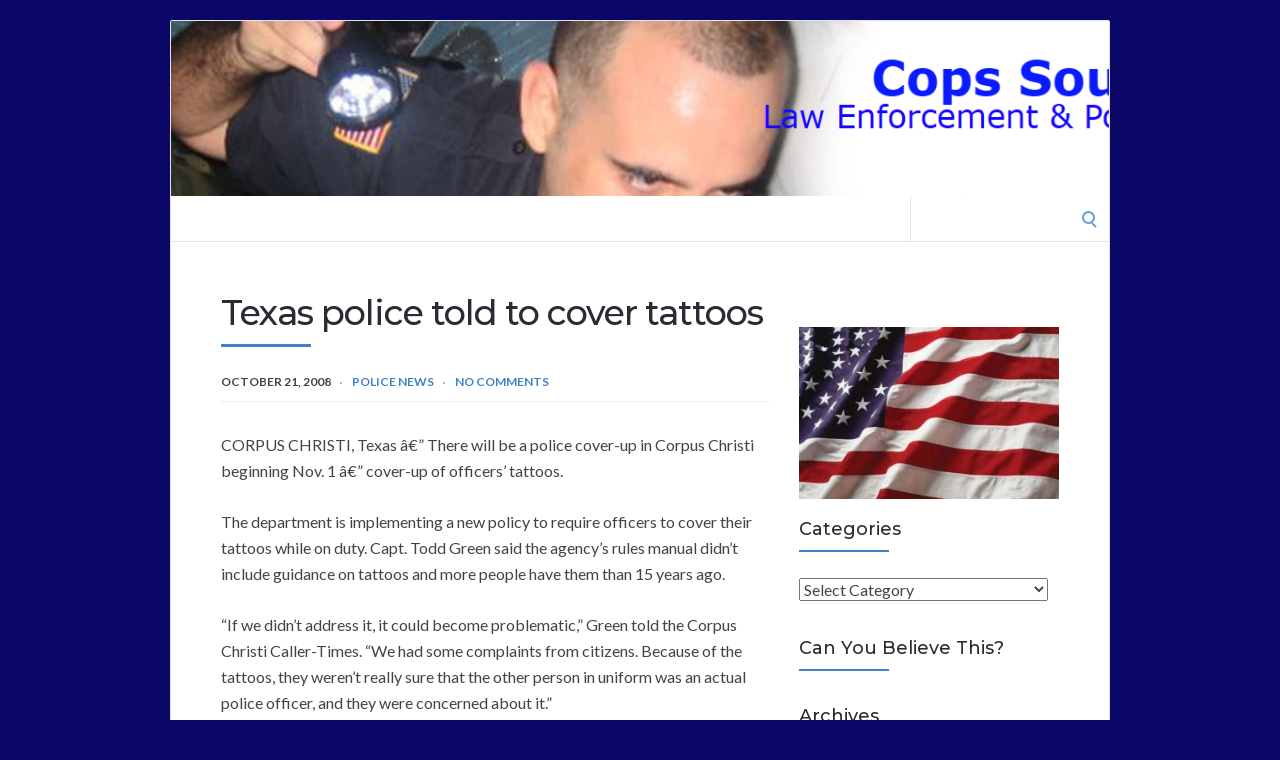

--- FILE ---
content_type: text/html; charset=UTF-8
request_url: http://www.copssoundoff.com/texas-police-told-to-cover-tattoos
body_size: 11619
content:
<!DOCTYPE html>
<html lang="en-US">
<head>
	<!-- Meta -->
	<meta charset="UTF-8">
	<meta name="viewport" content="width=device-width, initial-scale=1">
	<!-- Link -->
	<link rel="profile" href="http://gmpg.org/xfn/11">
	<link rel="pingback" href="http://www.copssoundoff.com/xmlrpc.php">
	<!-- WP Head -->
	<title>Texas police told to cover tattoos &#8211; Cops Sound Off</title>
<meta name='robots' content='max-image-preview:large' />
	<style>img:is([sizes="auto" i], [sizes^="auto," i]) { contain-intrinsic-size: 3000px 1500px }</style>
	<link rel='dns-prefetch' href='//fonts.googleapis.com' />
<link rel="alternate" type="application/rss+xml" title="Cops Sound Off &raquo; Feed" href="http://www.copssoundoff.com/feed" />
<link rel="alternate" type="application/rss+xml" title="Cops Sound Off &raquo; Comments Feed" href="http://www.copssoundoff.com/comments/feed" />
<link rel="alternate" type="application/rss+xml" title="Cops Sound Off &raquo; Texas police told to cover tattoos Comments Feed" href="http://www.copssoundoff.com/texas-police-told-to-cover-tattoos/feed" />
<script type="text/javascript">
/* <![CDATA[ */
window._wpemojiSettings = {"baseUrl":"https:\/\/s.w.org\/images\/core\/emoji\/16.0.1\/72x72\/","ext":".png","svgUrl":"https:\/\/s.w.org\/images\/core\/emoji\/16.0.1\/svg\/","svgExt":".svg","source":{"concatemoji":"http:\/\/www.copssoundoff.com\/wp-includes\/js\/wp-emoji-release.min.js?ver=6.8.3"}};
/*! This file is auto-generated */
!function(s,n){var o,i,e;function c(e){try{var t={supportTests:e,timestamp:(new Date).valueOf()};sessionStorage.setItem(o,JSON.stringify(t))}catch(e){}}function p(e,t,n){e.clearRect(0,0,e.canvas.width,e.canvas.height),e.fillText(t,0,0);var t=new Uint32Array(e.getImageData(0,0,e.canvas.width,e.canvas.height).data),a=(e.clearRect(0,0,e.canvas.width,e.canvas.height),e.fillText(n,0,0),new Uint32Array(e.getImageData(0,0,e.canvas.width,e.canvas.height).data));return t.every(function(e,t){return e===a[t]})}function u(e,t){e.clearRect(0,0,e.canvas.width,e.canvas.height),e.fillText(t,0,0);for(var n=e.getImageData(16,16,1,1),a=0;a<n.data.length;a++)if(0!==n.data[a])return!1;return!0}function f(e,t,n,a){switch(t){case"flag":return n(e,"\ud83c\udff3\ufe0f\u200d\u26a7\ufe0f","\ud83c\udff3\ufe0f\u200b\u26a7\ufe0f")?!1:!n(e,"\ud83c\udde8\ud83c\uddf6","\ud83c\udde8\u200b\ud83c\uddf6")&&!n(e,"\ud83c\udff4\udb40\udc67\udb40\udc62\udb40\udc65\udb40\udc6e\udb40\udc67\udb40\udc7f","\ud83c\udff4\u200b\udb40\udc67\u200b\udb40\udc62\u200b\udb40\udc65\u200b\udb40\udc6e\u200b\udb40\udc67\u200b\udb40\udc7f");case"emoji":return!a(e,"\ud83e\udedf")}return!1}function g(e,t,n,a){var r="undefined"!=typeof WorkerGlobalScope&&self instanceof WorkerGlobalScope?new OffscreenCanvas(300,150):s.createElement("canvas"),o=r.getContext("2d",{willReadFrequently:!0}),i=(o.textBaseline="top",o.font="600 32px Arial",{});return e.forEach(function(e){i[e]=t(o,e,n,a)}),i}function t(e){var t=s.createElement("script");t.src=e,t.defer=!0,s.head.appendChild(t)}"undefined"!=typeof Promise&&(o="wpEmojiSettingsSupports",i=["flag","emoji"],n.supports={everything:!0,everythingExceptFlag:!0},e=new Promise(function(e){s.addEventListener("DOMContentLoaded",e,{once:!0})}),new Promise(function(t){var n=function(){try{var e=JSON.parse(sessionStorage.getItem(o));if("object"==typeof e&&"number"==typeof e.timestamp&&(new Date).valueOf()<e.timestamp+604800&&"object"==typeof e.supportTests)return e.supportTests}catch(e){}return null}();if(!n){if("undefined"!=typeof Worker&&"undefined"!=typeof OffscreenCanvas&&"undefined"!=typeof URL&&URL.createObjectURL&&"undefined"!=typeof Blob)try{var e="postMessage("+g.toString()+"("+[JSON.stringify(i),f.toString(),p.toString(),u.toString()].join(",")+"));",a=new Blob([e],{type:"text/javascript"}),r=new Worker(URL.createObjectURL(a),{name:"wpTestEmojiSupports"});return void(r.onmessage=function(e){c(n=e.data),r.terminate(),t(n)})}catch(e){}c(n=g(i,f,p,u))}t(n)}).then(function(e){for(var t in e)n.supports[t]=e[t],n.supports.everything=n.supports.everything&&n.supports[t],"flag"!==t&&(n.supports.everythingExceptFlag=n.supports.everythingExceptFlag&&n.supports[t]);n.supports.everythingExceptFlag=n.supports.everythingExceptFlag&&!n.supports.flag,n.DOMReady=!1,n.readyCallback=function(){n.DOMReady=!0}}).then(function(){return e}).then(function(){var e;n.supports.everything||(n.readyCallback(),(e=n.source||{}).concatemoji?t(e.concatemoji):e.wpemoji&&e.twemoji&&(t(e.twemoji),t(e.wpemoji)))}))}((window,document),window._wpemojiSettings);
/* ]]> */
</script>
<style id='wp-emoji-styles-inline-css' type='text/css'>

	img.wp-smiley, img.emoji {
		display: inline !important;
		border: none !important;
		box-shadow: none !important;
		height: 1em !important;
		width: 1em !important;
		margin: 0 0.07em !important;
		vertical-align: -0.1em !important;
		background: none !important;
		padding: 0 !important;
	}
</style>
<link rel='stylesheet' id='wp-block-library-css' href='http://www.copssoundoff.com/wp-includes/css/dist/block-library/style.min.css?ver=6.8.3' type='text/css' media='all' />
<style id='classic-theme-styles-inline-css' type='text/css'>
/*! This file is auto-generated */
.wp-block-button__link{color:#fff;background-color:#32373c;border-radius:9999px;box-shadow:none;text-decoration:none;padding:calc(.667em + 2px) calc(1.333em + 2px);font-size:1.125em}.wp-block-file__button{background:#32373c;color:#fff;text-decoration:none}
</style>
<style id='global-styles-inline-css' type='text/css'>
:root{--wp--preset--aspect-ratio--square: 1;--wp--preset--aspect-ratio--4-3: 4/3;--wp--preset--aspect-ratio--3-4: 3/4;--wp--preset--aspect-ratio--3-2: 3/2;--wp--preset--aspect-ratio--2-3: 2/3;--wp--preset--aspect-ratio--16-9: 16/9;--wp--preset--aspect-ratio--9-16: 9/16;--wp--preset--color--black: #000000;--wp--preset--color--cyan-bluish-gray: #abb8c3;--wp--preset--color--white: #ffffff;--wp--preset--color--pale-pink: #f78da7;--wp--preset--color--vivid-red: #cf2e2e;--wp--preset--color--luminous-vivid-orange: #ff6900;--wp--preset--color--luminous-vivid-amber: #fcb900;--wp--preset--color--light-green-cyan: #7bdcb5;--wp--preset--color--vivid-green-cyan: #00d084;--wp--preset--color--pale-cyan-blue: #8ed1fc;--wp--preset--color--vivid-cyan-blue: #0693e3;--wp--preset--color--vivid-purple: #9b51e0;--wp--preset--gradient--vivid-cyan-blue-to-vivid-purple: linear-gradient(135deg,rgba(6,147,227,1) 0%,rgb(155,81,224) 100%);--wp--preset--gradient--light-green-cyan-to-vivid-green-cyan: linear-gradient(135deg,rgb(122,220,180) 0%,rgb(0,208,130) 100%);--wp--preset--gradient--luminous-vivid-amber-to-luminous-vivid-orange: linear-gradient(135deg,rgba(252,185,0,1) 0%,rgba(255,105,0,1) 100%);--wp--preset--gradient--luminous-vivid-orange-to-vivid-red: linear-gradient(135deg,rgba(255,105,0,1) 0%,rgb(207,46,46) 100%);--wp--preset--gradient--very-light-gray-to-cyan-bluish-gray: linear-gradient(135deg,rgb(238,238,238) 0%,rgb(169,184,195) 100%);--wp--preset--gradient--cool-to-warm-spectrum: linear-gradient(135deg,rgb(74,234,220) 0%,rgb(151,120,209) 20%,rgb(207,42,186) 40%,rgb(238,44,130) 60%,rgb(251,105,98) 80%,rgb(254,248,76) 100%);--wp--preset--gradient--blush-light-purple: linear-gradient(135deg,rgb(255,206,236) 0%,rgb(152,150,240) 100%);--wp--preset--gradient--blush-bordeaux: linear-gradient(135deg,rgb(254,205,165) 0%,rgb(254,45,45) 50%,rgb(107,0,62) 100%);--wp--preset--gradient--luminous-dusk: linear-gradient(135deg,rgb(255,203,112) 0%,rgb(199,81,192) 50%,rgb(65,88,208) 100%);--wp--preset--gradient--pale-ocean: linear-gradient(135deg,rgb(255,245,203) 0%,rgb(182,227,212) 50%,rgb(51,167,181) 100%);--wp--preset--gradient--electric-grass: linear-gradient(135deg,rgb(202,248,128) 0%,rgb(113,206,126) 100%);--wp--preset--gradient--midnight: linear-gradient(135deg,rgb(2,3,129) 0%,rgb(40,116,252) 100%);--wp--preset--font-size--small: 13px;--wp--preset--font-size--medium: 20px;--wp--preset--font-size--large: 36px;--wp--preset--font-size--x-large: 42px;--wp--preset--spacing--20: 0.44rem;--wp--preset--spacing--30: 0.67rem;--wp--preset--spacing--40: 1rem;--wp--preset--spacing--50: 1.5rem;--wp--preset--spacing--60: 2.25rem;--wp--preset--spacing--70: 3.38rem;--wp--preset--spacing--80: 5.06rem;--wp--preset--shadow--natural: 6px 6px 9px rgba(0, 0, 0, 0.2);--wp--preset--shadow--deep: 12px 12px 50px rgba(0, 0, 0, 0.4);--wp--preset--shadow--sharp: 6px 6px 0px rgba(0, 0, 0, 0.2);--wp--preset--shadow--outlined: 6px 6px 0px -3px rgba(255, 255, 255, 1), 6px 6px rgba(0, 0, 0, 1);--wp--preset--shadow--crisp: 6px 6px 0px rgba(0, 0, 0, 1);}:where(.is-layout-flex){gap: 0.5em;}:where(.is-layout-grid){gap: 0.5em;}body .is-layout-flex{display: flex;}.is-layout-flex{flex-wrap: wrap;align-items: center;}.is-layout-flex > :is(*, div){margin: 0;}body .is-layout-grid{display: grid;}.is-layout-grid > :is(*, div){margin: 0;}:where(.wp-block-columns.is-layout-flex){gap: 2em;}:where(.wp-block-columns.is-layout-grid){gap: 2em;}:where(.wp-block-post-template.is-layout-flex){gap: 1.25em;}:where(.wp-block-post-template.is-layout-grid){gap: 1.25em;}.has-black-color{color: var(--wp--preset--color--black) !important;}.has-cyan-bluish-gray-color{color: var(--wp--preset--color--cyan-bluish-gray) !important;}.has-white-color{color: var(--wp--preset--color--white) !important;}.has-pale-pink-color{color: var(--wp--preset--color--pale-pink) !important;}.has-vivid-red-color{color: var(--wp--preset--color--vivid-red) !important;}.has-luminous-vivid-orange-color{color: var(--wp--preset--color--luminous-vivid-orange) !important;}.has-luminous-vivid-amber-color{color: var(--wp--preset--color--luminous-vivid-amber) !important;}.has-light-green-cyan-color{color: var(--wp--preset--color--light-green-cyan) !important;}.has-vivid-green-cyan-color{color: var(--wp--preset--color--vivid-green-cyan) !important;}.has-pale-cyan-blue-color{color: var(--wp--preset--color--pale-cyan-blue) !important;}.has-vivid-cyan-blue-color{color: var(--wp--preset--color--vivid-cyan-blue) !important;}.has-vivid-purple-color{color: var(--wp--preset--color--vivid-purple) !important;}.has-black-background-color{background-color: var(--wp--preset--color--black) !important;}.has-cyan-bluish-gray-background-color{background-color: var(--wp--preset--color--cyan-bluish-gray) !important;}.has-white-background-color{background-color: var(--wp--preset--color--white) !important;}.has-pale-pink-background-color{background-color: var(--wp--preset--color--pale-pink) !important;}.has-vivid-red-background-color{background-color: var(--wp--preset--color--vivid-red) !important;}.has-luminous-vivid-orange-background-color{background-color: var(--wp--preset--color--luminous-vivid-orange) !important;}.has-luminous-vivid-amber-background-color{background-color: var(--wp--preset--color--luminous-vivid-amber) !important;}.has-light-green-cyan-background-color{background-color: var(--wp--preset--color--light-green-cyan) !important;}.has-vivid-green-cyan-background-color{background-color: var(--wp--preset--color--vivid-green-cyan) !important;}.has-pale-cyan-blue-background-color{background-color: var(--wp--preset--color--pale-cyan-blue) !important;}.has-vivid-cyan-blue-background-color{background-color: var(--wp--preset--color--vivid-cyan-blue) !important;}.has-vivid-purple-background-color{background-color: var(--wp--preset--color--vivid-purple) !important;}.has-black-border-color{border-color: var(--wp--preset--color--black) !important;}.has-cyan-bluish-gray-border-color{border-color: var(--wp--preset--color--cyan-bluish-gray) !important;}.has-white-border-color{border-color: var(--wp--preset--color--white) !important;}.has-pale-pink-border-color{border-color: var(--wp--preset--color--pale-pink) !important;}.has-vivid-red-border-color{border-color: var(--wp--preset--color--vivid-red) !important;}.has-luminous-vivid-orange-border-color{border-color: var(--wp--preset--color--luminous-vivid-orange) !important;}.has-luminous-vivid-amber-border-color{border-color: var(--wp--preset--color--luminous-vivid-amber) !important;}.has-light-green-cyan-border-color{border-color: var(--wp--preset--color--light-green-cyan) !important;}.has-vivid-green-cyan-border-color{border-color: var(--wp--preset--color--vivid-green-cyan) !important;}.has-pale-cyan-blue-border-color{border-color: var(--wp--preset--color--pale-cyan-blue) !important;}.has-vivid-cyan-blue-border-color{border-color: var(--wp--preset--color--vivid-cyan-blue) !important;}.has-vivid-purple-border-color{border-color: var(--wp--preset--color--vivid-purple) !important;}.has-vivid-cyan-blue-to-vivid-purple-gradient-background{background: var(--wp--preset--gradient--vivid-cyan-blue-to-vivid-purple) !important;}.has-light-green-cyan-to-vivid-green-cyan-gradient-background{background: var(--wp--preset--gradient--light-green-cyan-to-vivid-green-cyan) !important;}.has-luminous-vivid-amber-to-luminous-vivid-orange-gradient-background{background: var(--wp--preset--gradient--luminous-vivid-amber-to-luminous-vivid-orange) !important;}.has-luminous-vivid-orange-to-vivid-red-gradient-background{background: var(--wp--preset--gradient--luminous-vivid-orange-to-vivid-red) !important;}.has-very-light-gray-to-cyan-bluish-gray-gradient-background{background: var(--wp--preset--gradient--very-light-gray-to-cyan-bluish-gray) !important;}.has-cool-to-warm-spectrum-gradient-background{background: var(--wp--preset--gradient--cool-to-warm-spectrum) !important;}.has-blush-light-purple-gradient-background{background: var(--wp--preset--gradient--blush-light-purple) !important;}.has-blush-bordeaux-gradient-background{background: var(--wp--preset--gradient--blush-bordeaux) !important;}.has-luminous-dusk-gradient-background{background: var(--wp--preset--gradient--luminous-dusk) !important;}.has-pale-ocean-gradient-background{background: var(--wp--preset--gradient--pale-ocean) !important;}.has-electric-grass-gradient-background{background: var(--wp--preset--gradient--electric-grass) !important;}.has-midnight-gradient-background{background: var(--wp--preset--gradient--midnight) !important;}.has-small-font-size{font-size: var(--wp--preset--font-size--small) !important;}.has-medium-font-size{font-size: var(--wp--preset--font-size--medium) !important;}.has-large-font-size{font-size: var(--wp--preset--font-size--large) !important;}.has-x-large-font-size{font-size: var(--wp--preset--font-size--x-large) !important;}
:where(.wp-block-post-template.is-layout-flex){gap: 1.25em;}:where(.wp-block-post-template.is-layout-grid){gap: 1.25em;}
:where(.wp-block-columns.is-layout-flex){gap: 2em;}:where(.wp-block-columns.is-layout-grid){gap: 2em;}
:root :where(.wp-block-pullquote){font-size: 1.5em;line-height: 1.6;}
</style>
<link rel='stylesheet' id='socrates-v5-style-css' href='http://www.copssoundoff.com/wp-content/themes/socrates-v5/style.css?ver=5.045' type='text/css' media='all' />
<link rel='stylesheet' id='font-awesome-css' href='http://www.copssoundoff.com/wp-content/themes/socrates-v5/css/fonts/font-awesome/font-awesome-min.css?ver=6.8.3' type='text/css' media='all' />
<link rel='stylesheet' id='socrates-v5-google-fonts-css' href='//fonts.googleapis.com/css?family=Lato%3A300%2C400%2C500%2C700%7CMontserrat%3A300%2C400%2C500%2C700%26subset%3Dlatin%2Clatin-ext&#038;ver=5.045' type='text/css' media='all' />
<style id='akismet-widget-style-inline-css' type='text/css'>

			.a-stats {
				--akismet-color-mid-green: #357b49;
				--akismet-color-white: #fff;
				--akismet-color-light-grey: #f6f7f7;

				max-width: 350px;
				width: auto;
			}

			.a-stats * {
				all: unset;
				box-sizing: border-box;
			}

			.a-stats strong {
				font-weight: 600;
			}

			.a-stats a.a-stats__link,
			.a-stats a.a-stats__link:visited,
			.a-stats a.a-stats__link:active {
				background: var(--akismet-color-mid-green);
				border: none;
				box-shadow: none;
				border-radius: 8px;
				color: var(--akismet-color-white);
				cursor: pointer;
				display: block;
				font-family: -apple-system, BlinkMacSystemFont, 'Segoe UI', 'Roboto', 'Oxygen-Sans', 'Ubuntu', 'Cantarell', 'Helvetica Neue', sans-serif;
				font-weight: 500;
				padding: 12px;
				text-align: center;
				text-decoration: none;
				transition: all 0.2s ease;
			}

			/* Extra specificity to deal with TwentyTwentyOne focus style */
			.widget .a-stats a.a-stats__link:focus {
				background: var(--akismet-color-mid-green);
				color: var(--akismet-color-white);
				text-decoration: none;
			}

			.a-stats a.a-stats__link:hover {
				filter: brightness(110%);
				box-shadow: 0 4px 12px rgba(0, 0, 0, 0.06), 0 0 2px rgba(0, 0, 0, 0.16);
			}

			.a-stats .count {
				color: var(--akismet-color-white);
				display: block;
				font-size: 1.5em;
				line-height: 1.4;
				padding: 0 13px;
				white-space: nowrap;
			}
		
</style>
<script type="text/javascript" src="http://www.copssoundoff.com/wp-includes/js/jquery/jquery.min.js?ver=3.7.1" id="jquery-core-js"></script>
<script type="text/javascript" src="http://www.copssoundoff.com/wp-includes/js/jquery/jquery-migrate.min.js?ver=3.4.1" id="jquery-migrate-js"></script>
<link rel="https://api.w.org/" href="http://www.copssoundoff.com/wp-json/" /><link rel="alternate" title="JSON" type="application/json" href="http://www.copssoundoff.com/wp-json/wp/v2/posts/89" /><link rel="EditURI" type="application/rsd+xml" title="RSD" href="http://www.copssoundoff.com/xmlrpc.php?rsd" />
<meta name="generator" content="WordPress 6.8.3" />
<link rel="canonical" href="http://www.copssoundoff.com/texas-police-told-to-cover-tattoos" />
<link rel='shortlink' href='http://www.copssoundoff.com/?p=89' />
<link rel="alternate" title="oEmbed (JSON)" type="application/json+oembed" href="http://www.copssoundoff.com/wp-json/oembed/1.0/embed?url=http%3A%2F%2Fwww.copssoundoff.com%2Ftexas-police-told-to-cover-tattoos" />
<link rel="alternate" title="oEmbed (XML)" type="text/xml+oembed" href="http://www.copssoundoff.com/wp-json/oembed/1.0/embed?url=http%3A%2F%2Fwww.copssoundoff.com%2Ftexas-police-told-to-cover-tattoos&#038;format=xml" />
<style type="text/css">.wrapper, .body-general-layout-wrapped #page-inner { max-width: 1200px; }.site-title { position: absolute; clip: rect(1px, 1px, 1px, 1px); }.site-description { position: absolute; clip: rect(1px, 1px, 1px, 1px); }#header { background-image: url("http://www.copssoundoff.com/wp-content/uploads/2023/06/cropped-copssoundoff-header.png"); }body #header-inner .wrapper { padding: 0; }#header-inner .wrapper { min-height: 175px; padding: 50px 0px; }@media only screen and ( min-width: 1025px ) and ( max-width: 1279px ) {body #header-inner .wrapper { min-height: 140px; padding: 40px 0px; }}@media only screen and ( min-width: 768px ) and ( max-width: 1024px ) {body #header-inner .wrapper { min-height: 109.375px; padding: 31.25px 0px; }}@media only screen and ( min-width: 480px ) and ( max-width: 767px ) {body #header-inner .wrapper { min-height: 79.545454545455px; padding: 22.727272727273px 0px; }}@media only screen and ( min-width: 320px ) and ( max-width: 479px ) {body #header-inner .wrapper { min-height: 46.052631578947px; padding: 13.157894736842px 0px; }}.page-template-default #content, .page-template-template-member #content { padding-right: 0px; }#top-bar { background-color: #22242a; }#top-bar-navigation .menu > li > a, #top-bar-navigation .menu a .fa, #top-bar-search .search-field, #top-bar-search .fa { color: #fff; }#top-bar-search .search-field::-webkit-input-placeholder { color: #fff; }#top-bar-search .search-field::-moz-placeholder { color: #fff; }#top-bar-search .search-field:-ms-input-placeholder { color: #fff; }#top-bar-navigation .menu ul { background-color: #191a1f; }#top-bar-navigation .menu ul li > a { color: #fff; }#header { background-color: #292c33; }#logo .site-title { color: #fff; }#logo .site-description { color: #fff; }#navigation { background-color: #fff; }#navigation .menu > li > a, #navigation .menu a .fa { color: #181818; }#navigation-aside .menu > li > a, #navigation-aside .menu a .fa { color: #ffffff; }#navigation .menu ul, #mobile-navigation-menu, #navigation-aside .menu ul { background-color: #22242a; }#navigation .menu ul li > a, #mobile-navigation-menu a, #mobile-navigation-menu li .fa, #navigation-aside .menu ul li > a { color: #fff; }#footer-widgets { background-color: #22242a; }#footer-widgets, #footer-widgets a, #footer-widgets ul { color: #4082c6; }#footer-widgets { color: #fff; }#footer-widgets .widget-title { color: #4082c6; }#footer-widgets .widget-title:after { background: #4082c6; }#footer-bottom { background: #fff; }#footer-bottom { color: #444; }#footer-bottom a { color: #4082c6; }#footer-navigation .menu > li > a { color: #4082c6; }#footer-navigation .menu > li > a:hover { color: #4082c6; }body, button, input, select, textarea { color: #444; }h1, h2, h3, h4, h5, h6, .blog-post-single-title, .page-title { color: #292c33; }table thead, table tbody th, button, input[type="button"], input[type="reset"], input[type="submit"], .header-mobile-nav-hook, .post-s1-title:after, .post-s1-read-more a, .post-s2-read-more a, .post-s2-cats a, .post-s3-cats a, .post-s3-title:after, .pagination-load-more a, .pagination-type-numbered a, .blog-post-single-nav-button, .widget .tagcloud a, #footer-widgets .widget-title:after, .blog-post-single-title:after, .page-title:after, .blog-post-single-content h2:after, .blog-post-single-content h3:after, .blog-post-single-content h4:after, .blog-post-single-content h5:after, .comments-section-heading-title:after, .comment-reply-title:after, #sidebar .widget-title:after { background-color: #4082c6; }.comment-meta-author, #header-search .fa { color: #4082c6; }.search-icon { border-color: #4082c6; }.search-icon::after { background-color: #4082c6; }.soc-toggle.active .soc-toggle-title,.soc-tabs-nav-item.active {background: #4082c6;border-color:#4082c6 }a { color: #4082c6; }.widget_search input[type="submit"] { border-color: #4082c6; }body, button, input, select, textarea, input[type="text"], input[type="email"], input[type="url"], input[type="password"], input[type="search"], textarea { font-family: "Lato"; }h1, h2, h3, h4, h5, h6, #logo .site-title { font-family: "Montserrat"; }#top-bar-navigation .menu > li > a, #top-bar-navigation .menu ul li a, #navigation .menu > li > a, #navigation .menu ul li > a, #navigation-aside .menu > li > a, #navigation-aside .menu ul li > a, #mobile-navigation-menu a, #footer-copyright, #footer-navigation .menu > li > a { text-transform:uppercase; }h1 { font-size: 33px; }h2 { font-size: 30px; }h3 { font-size: 27px; }h4 { font-size: 24px; }h5 { font-size: 21px; }h6 { font-size: 18px; }@media only screen and ( max-width: 767px ) {h1 { font-size: 26px; }h2 { font-size: 24px; }h3 { font-size: 22px; }h4 { font-size: 20px; }h5 { font-size: 18px; }h6 { font-size: 16px; }}#logo .site-title { font-size: 34px; font-weight: 700; }#logo .site-description { font-size: 20px; font-weight: 400; }body, button, input, select, textarea { font-size: 16px; font-weight: 400; }.page-title { font-size: 35px; font-weight: 500; }.blog-post-single-title { font-size: 35px; font-weight: 500; }.post-s1-title { font-size: 28px; font-weight: 500; }#navigation .menu > li > a, #navigation-aside .menu > li > a { font-size: 16px; font-weight: 600; }#navigation .menu ul li > a, #navigation-aside .menu ul li > a { font-size: 13px; font-weight: 600; }#header-widgets .widget-title, #sidebar .widget-title, #footer-widgets .widget-title { font-size: 18px; font-weight: 500; }#footer-copyright, #footer-bottom a, #footer-navigation .menu > li > a, #footer-navigation .menu > li > a:hover { font-size: 12px; font-weight: 400; }.post-s2-title { font-size: 17px; color: #000000; }</style><style type="text/css">.recentcomments a{display:inline !important;padding:0 !important;margin:0 !important;}</style><style type="text/css" id="custom-background-css">
body.custom-background { background-color: #0a0766; }
</style>
	</head>
<body class="wp-singular post-template-default single single-post postid-89 single-format-standard custom-background wp-theme-socrates-v5 body-general-layout-wrapped body-logo-position-left body-fitvids-enabled">

	<div id="page" class="site">
	
		<div id="page-inner">

			
	<div id="top-bar">
		
		<div class="wrapper clearfix">

						<div id="top-bar-navigation" class="hide-on-mobile">
							</div><!-- #top-bar-navigation -->

		</div><!-- .wrapper -->

	</div><!-- #top-bar -->


									
				<header id="header" class="site-header">

					<div id="header-inner">

						<div class="wrapper clearfix">
						
							<div id="logo">
	<div itemscope itemtype="http://schema.org/Organization"></div>		</div><!-- #logo -->
							
							
						</div><!-- .wrapper -->

													<a href="http://www.copssoundoff.com/" id="full-header-link"><span class="screen-reader-text">Cops Sound Off</span></a>
						
					</div><!-- #header-inner -->
					
				</header><!-- #header -->

			
						<nav id="navigation" class="navigation-below">
	<div class="wrapper clearfix">
		<div id="navigation-inner">
					</div><!-- #navigation-inner -->
		<div id="mobile-navigation">
	<span class="header-mobile-nav-hook"><span class="header-mobile-nav-hook-icon"></span></span>
</div><!-- #mobile-navigation -->					<div id="header-search">
				
<form role="search" method="get" class="search-form" action="http://www.copssoundoff.com/">
	<label>
		<span class="screen-reader-text">Search for:</span>
		<input type="search" class="search-field" placeholder="" value="" name="s" />
	</label>
	<button type="submit" class="search-submit" value="Search"><span class="screen-reader-text">Search</span><span class="search-icon"></span></button>
</form>
				<span class="search-icon"></span>
			</div><!-- #header-search -->
			</div><!-- .wrapper -->
</nav><!-- #navigation -->			<div id="main" class="site-content">
			
									<div class="wrapper clearfix">
				
	<div id="content" class="col col-8">

		<div class="blog-post-single">
	
	<div class="blog-post-single-main">
					<h1 class="blog-post-single-title">Texas police told to cover tattoos</h1>
		
						<div class="blog-post-single-meta">
									<span class="post-meta-date">October 21, 2008</span>
																	<span class="post-meta-cats"><a href="http://www.copssoundoff.com/category/police-news" rel="category tag">Police News</a></span>
													<span class="post-meta-comments"><a href="http://www.copssoundoff.com/texas-police-told-to-cover-tattoos#respond">No Comments</a></span>
							</div><!-- .blog-post-single-meta -->
			
		
			
		
		<div class="blog-post-single-content">
			<p>CORPUS CHRISTI, Texas â€” There will be a police cover-up in Corpus Christi beginning Nov. 1 â€” cover-up of officers&#8217; tattoos.</p>
<p>The department is implementing a new policy to require officers to cover their tattoos while on duty. Capt. Todd Green said the agency&#8217;s rules manual didn&#8217;t include guidance on tattoos and more people have them than 15 years ago.</p>
<p>&#8220;If we didn&#8217;t address it, it could become problematic,&#8221; Green told the Corpus Christi Caller-Times. &#8220;We had some complaints from citizens. Because of the tattoos, they weren&#8217;t really sure that the other person in uniform was an actual police officer, and they were concerned about it.&#8221;</p>
<p>Patrolman David Saldana, who has as many as 13 tattoos, said he is not bothered by the new rule.</p>
<p>&#8220;We have officers with them, but all of the tattoos that I have are underneath my shirt so it really doesn&#8217;t affect me,&#8221; Saldana said.</p>
<p>Sgt. Mike Staff, president of the Corpus Christi Police Officers Association, said about 15 percent of the department&#8217;s 350 officers will have to wear long-sleeve shirts supplied by the department or take other action to cover or remove their tattoos.</p>
<p>&#8220;The biggest reaction is coming from uniform officers who may think that it is being directed toward them,&#8221; Green said. &#8220;It actually covers all Police Department employees.&#8221;</p>
<p>Staff said the association would like to see a grandfather clause for officers who already have tattoos. Police Chief Bryan Smith is considering the proposal.</p>
<p>Smith said the department is working to increase its professionalism. The new policy also prohibits body piercings.</p>
		</div><!-- .blog-post-single-content -->
	<div class="next-page-box">
		<div class="single-pagination clearfix">
								</div><!-- .single-pagination -->
		</div><!-- .next-page-box -->
		<div class="blog-post-single-tags">
					</div><!-- .blog-post-single-tags -->
	</div><!-- .blog-post-single-main -->
</div><!-- .blog-post-single --><div class="blog-post-single-nav">
				<div class="blog-post-single-nav-prev col col-6">
				
				<div class="post-s2 init-animation">

					<a href="http://www.copssoundoff.com/police-prepare-for-unrest" class="blog-post-single-nav-button"><span class="fa fa-angle-left"></span>Previous Post</a>

					
					<div class="post-s2-main">

						<h4 class="post-s2-title"><a href="http://www.copssoundoff.com/police-prepare-for-unrest">Police prepare for unrest</a></h4>

						<div class="post-s2-meta clearfix">
															<span class="post-meta-date">October 22, 2008</span>			
								<span class="post-meta-comments"><a href="http://www.copssoundoff.com/police-prepare-for-unrest#respond">No Comments</a></span>
													</div><!-- .post-s2-meta -->

					</div><!-- .post-s2-main -->

				</div><!-- .post-s2 -->

			</div><!-- .blog-post-single-nav-prev -->
							<div class="blog-post-single-nav-next col col-6 col-last">
				
				<div class="post-s2 init-animation">

					<a href="http://www.copssoundoff.com/my-feet-are-dancing-dont-be-silly-the-baby-is-older-let-me-touch-your-hair-friends" class="blog-post-single-nav-button">Next Post<span class="fa fa-angle-right"></span></a>

					
					<div class="post-s2-main">

						<h4 class="post-s2-title"><a href="http://www.copssoundoff.com/my-feet-are-dancing-dont-be-silly-the-baby-is-older-let-me-touch-your-hair-friends">&quot;My Feet are Dancing!&quot;, &quot;Don&#039;t be Silly&quot;, &quot;The Baby is Older&quot;, &quot;Let me Touch Your Hair&quot;, Friends!</a></h4>

						<div class="post-s2-meta clearfix">
															<span class="post-meta-date">October 18, 2008</span>			
								<span class="post-meta-comments"><a href="http://www.copssoundoff.com/my-feet-are-dancing-dont-be-silly-the-baby-is-older-let-me-touch-your-hair-friends#respond">No Comments</a></span>
													</div><!-- .post-s2-meta -->

					</div><!-- .post-s2-main -->

				</div><!-- .post-s2 -->

			</div><!-- .blog-post-single-nav-next -->
			</div><!-- .blog-post-single-nav -->	
<div id="comments" class="comments-area">

	
	
		<div id="respond" class="comment-respond">
		<h3 id="reply-title" class="comment-reply-title">Leave a Reply</h3><form action="http://www.copssoundoff.com/wp-comments-post.php" method="post" id="commentform" class="comment-form"><p class="comment-notes"><span id="email-notes">Your email address will not be published.</span> <span class="required-field-message">Required fields are marked <span class="required">*</span></span></p><div class="comment-form-comment"><textarea id="comment" name="comment" placeholder="Comment" aria-required="true"></textarea></div><div class="comment-form-name col col-4"><input id="author" name="author" type=text value="" size="30" placeholder="Name *" aria-required="true" /></div>
<div class="comment-form-email col col-4"><input id="email" name="email" type=text value="" size="30" placeholder="Email *" aria-required="true" /></div>
<div class="comment-form-website col col-4 col-last"><input id="url" name="url" type=text value="" size="30" placeholder="Website" /></div>
<p class="form-submit"><input name="submit" type="submit" id="submit" class="submit" value="Post Comment" /> <input type='hidden' name='comment_post_ID' value='89' id='comment_post_ID' />
<input type='hidden' name='comment_parent' id='comment_parent' value='0' />
</p><p style="display: none;"><input type="hidden" id="akismet_comment_nonce" name="akismet_comment_nonce" value="6d4719bec7" /></p><p style="display: none !important;" class="akismet-fields-container" data-prefix="ak_"><label>&#916;<textarea name="ak_hp_textarea" cols="45" rows="8" maxlength="100"></textarea></label><input type="hidden" id="ak_js_1" name="ak_js" value="244"/><script>document.getElementById( "ak_js_1" ).setAttribute( "value", ( new Date() ).getTime() );</script></p></form>	</div><!-- #respond -->
	
</div><!-- #comments -->

	</div><!-- #content -->

		<aside id="sidebar" class="col col-4 col-last">
		<div id="sidebar-inner">
			<div id="text-13" class="widget widget_text"><div class="widget-main">			<div class="textwidget"><a href="http://www.copssoundoff.com/wp-content/uploads/2010/05/American-Flag.jpg"><img src="http://www.copssoundoff.com/wp-content/uploads/2010/05/American-Flag-300x198.jpg" alt="" title="American-Flag" width="300" height="198" class="alignleft size-medium wp-image-433" /></a></div>
		</div></div><div id="categories-2" class="widget widget_categories"><div class="widget-main"><h2 class="widget-title">Categories</h2><form action="http://www.copssoundoff.com" method="get"><label class="screen-reader-text" for="cat">Categories</label><select  name='cat' id='cat' class='postform'>
	<option value='-1'>Select Category</option>
	<option class="level-0" value="3">Arizona Police&nbsp;&nbsp;(3)</option>
	<option class="level-0" value="412">Canadian News&nbsp;&nbsp;(1)</option>
	<option class="level-0" value="7">Chicago P D&nbsp;&nbsp;(2)</option>
	<option class="level-0" value="8">Chicago PD&nbsp;&nbsp;(34)</option>
	<option class="level-0" value="510">Chief Dennis Koletsos&nbsp;&nbsp;(12)</option>
	<option class="level-0" value="79">Child Predator&nbsp;&nbsp;(1)</option>
	<option class="level-0" value="9">Cook County Sheriff&nbsp;&nbsp;(2)</option>
	<option class="level-0" value="157">Dallas PD&nbsp;&nbsp;(1)</option>
	<option class="level-0" value="11">Discretion&nbsp;&nbsp;(1)</option>
	<option class="level-0" value="15">England&nbsp;&nbsp;(1)</option>
	<option class="level-0" value="80">Federal News&nbsp;&nbsp;(2)</option>
	<option class="level-0" value="1474">Florida&nbsp;&nbsp;(2)</option>
	<option class="level-0" value="16">Franklin Park&nbsp;&nbsp;(4)</option>
	<option class="level-0" value="77">Identity Theft&nbsp;&nbsp;(1)</option>
	<option class="level-0" value="18">In Memoriam&nbsp;&nbsp;(23)</option>
	<option class="level-0" value="19">Jody Weis&nbsp;&nbsp;(3)</option>
	<option class="level-0" value="21">Labor Issues&nbsp;&nbsp;(8)</option>
	<option class="level-0" value="1709">Leon Lacey&nbsp;&nbsp;(1)</option>
	<option class="level-0" value="23">Lincoln Nebraska Police&nbsp;&nbsp;(1)</option>
	<option class="level-0" value="25">Maricopa County&nbsp;&nbsp;(2)</option>
	<option class="level-0" value="1695">Marquette County Wisconsin&nbsp;&nbsp;(1)</option>
	<option class="level-0" value="1704">maryland&nbsp;&nbsp;(1)</option>
	<option class="level-0" value="26">Melrose Park PD&nbsp;&nbsp;(1)</option>
	<option class="level-0" value="27">Miscellaneous&nbsp;&nbsp;(10)</option>
	<option class="level-0" value="502">Mississippi&nbsp;&nbsp;(1)</option>
	<option class="level-0" value="28">Nashville Police&nbsp;&nbsp;(1)</option>
	<option class="level-0" value="1429">New York&nbsp;&nbsp;(1)</option>
	<option class="level-0" value="766">North Carolina&nbsp;&nbsp;(1)</option>
	<option class="level-0" value="32">Northlake PD&nbsp;&nbsp;(47)</option>
	<option class="level-0" value="693">Northlake PD Officers&nbsp;&nbsp;(4)</option>
	<option class="level-0" value="33">NYPD&nbsp;&nbsp;(1)</option>
	<option class="level-0" value="34">Oakland P.D.&nbsp;&nbsp;(1)</option>
	<option class="level-0" value="775">Park Ridge Police&nbsp;&nbsp;(1)</option>
	<option class="level-0" value="38">pittsburgh PD&nbsp;&nbsp;(1)</option>
	<option class="level-0" value="39">police car&nbsp;&nbsp;(1)</option>
	<option class="level-0" value="40">Police Memos&nbsp;&nbsp;(2)</option>
	<option class="level-0" value="41">Police News&nbsp;&nbsp;(207)</option>
	<option class="level-0" value="42">Police News Police Blog&nbsp;&nbsp;(4)</option>
	<option class="level-0" value="43">Police Nostalgia&nbsp;&nbsp;(4)</option>
	<option class="level-0" value="1729">Police Products&nbsp;&nbsp;(1)</option>
	<option class="level-0" value="44">Police Pursuits&nbsp;&nbsp;(5)</option>
	<option class="level-0" value="45">Police Video&nbsp;&nbsp;(17)</option>
	<option class="level-0" value="46">portland Oregon police&nbsp;&nbsp;(2)</option>
	<option class="level-0" value="1398">San Diego Police&nbsp;&nbsp;(1)</option>
	<option class="level-0" value="48">Sheriff Joe&nbsp;&nbsp;(1)</option>
	<option class="level-0" value="49">squad car&nbsp;&nbsp;(1)</option>
	<option class="level-0" value="52">Stone Park PD&nbsp;&nbsp;(2)</option>
	<option class="level-0" value="1699">Texas&nbsp;&nbsp;(1)</option>
	<option class="level-0" value="81">Traffic Laws&nbsp;&nbsp;(1)</option>
	<option class="level-0" value="53">Training Tips&nbsp;&nbsp;(32)</option>
	<option class="level-0" value="55">Trenton NJ Police&nbsp;&nbsp;(1)</option>
	<option class="level-0" value="57">U.S. News&nbsp;&nbsp;(1)</option>
	<option class="level-0" value="58">UK News&nbsp;&nbsp;(3)</option>
	<option class="level-0" value="1">Uncategorized&nbsp;&nbsp;(86)</option>
	<option class="level-0" value="59">Videos&nbsp;&nbsp;(25)</option>
	<option class="level-0" value="60">Wisconsin&nbsp;&nbsp;(2)</option>
</select>
</form><script type="text/javascript">
/* <![CDATA[ */

(function() {
	var dropdown = document.getElementById( "cat" );
	function onCatChange() {
		if ( dropdown.options[ dropdown.selectedIndex ].value > 0 ) {
			dropdown.parentNode.submit();
		}
	}
	dropdown.onchange = onCatChange;
})();

/* ]]> */
</script>
</div></div><div id="text-3" class="widget widget_text"><div class="widget-main"><h2 class="widget-title">Can You Believe This?</h2>			<div class="textwidget"><object style="height: 224px; width:100%"><param name="movie" value="http://www.youtube.com/v/1cD8TAHpCt4"><param name="allowFullScreen" value="true"><param name="allowScriptAccess" value="always"><embed src="http://www.youtube.com/v/1cD8TAHpCt4" type="application/x-shockwave-flash" allowfullscreen="true" allowScriptAccess="always"></object></div>
		</div></div><div id="archives-2" class="widget widget_archive"><div class="widget-main"><h2 class="widget-title">Archives</h2>		<label class="screen-reader-text" for="archives-dropdown-2">Archives</label>
		<select id="archives-dropdown-2" name="archive-dropdown">
			
			<option value="">Select Month</option>
				<option value='http://www.copssoundoff.com/2023/05'> May 2023 </option>
	<option value='http://www.copssoundoff.com/2023/03'> March 2023 </option>
	<option value='http://www.copssoundoff.com/2014/12'> December 2014 </option>
	<option value='http://www.copssoundoff.com/2013/06'> June 2013 </option>
	<option value='http://www.copssoundoff.com/2013/04'> April 2013 </option>
	<option value='http://www.copssoundoff.com/2013/03'> March 2013 </option>
	<option value='http://www.copssoundoff.com/2013/01'> January 2013 </option>
	<option value='http://www.copssoundoff.com/2012/08'> August 2012 </option>
	<option value='http://www.copssoundoff.com/2012/06'> June 2012 </option>
	<option value='http://www.copssoundoff.com/2012/03'> March 2012 </option>
	<option value='http://www.copssoundoff.com/2012/02'> February 2012 </option>
	<option value='http://www.copssoundoff.com/2012/01'> January 2012 </option>
	<option value='http://www.copssoundoff.com/2011/11'> November 2011 </option>
	<option value='http://www.copssoundoff.com/2011/09'> September 2011 </option>
	<option value='http://www.copssoundoff.com/2011/08'> August 2011 </option>
	<option value='http://www.copssoundoff.com/2011/07'> July 2011 </option>
	<option value='http://www.copssoundoff.com/2011/06'> June 2011 </option>
	<option value='http://www.copssoundoff.com/2011/05'> May 2011 </option>
	<option value='http://www.copssoundoff.com/2011/04'> April 2011 </option>
	<option value='http://www.copssoundoff.com/2011/03'> March 2011 </option>
	<option value='http://www.copssoundoff.com/2011/01'> January 2011 </option>
	<option value='http://www.copssoundoff.com/2010/12'> December 2010 </option>
	<option value='http://www.copssoundoff.com/2010/11'> November 2010 </option>
	<option value='http://www.copssoundoff.com/2010/10'> October 2010 </option>
	<option value='http://www.copssoundoff.com/2010/09'> September 2010 </option>
	<option value='http://www.copssoundoff.com/2010/08'> August 2010 </option>
	<option value='http://www.copssoundoff.com/2010/07'> July 2010 </option>
	<option value='http://www.copssoundoff.com/2010/06'> June 2010 </option>
	<option value='http://www.copssoundoff.com/2010/05'> May 2010 </option>
	<option value='http://www.copssoundoff.com/2010/04'> April 2010 </option>
	<option value='http://www.copssoundoff.com/2010/03'> March 2010 </option>
	<option value='http://www.copssoundoff.com/2010/02'> February 2010 </option>
	<option value='http://www.copssoundoff.com/2010/01'> January 2010 </option>
	<option value='http://www.copssoundoff.com/2009/12'> December 2009 </option>
	<option value='http://www.copssoundoff.com/2009/11'> November 2009 </option>
	<option value='http://www.copssoundoff.com/2009/10'> October 2009 </option>
	<option value='http://www.copssoundoff.com/2009/09'> September 2009 </option>
	<option value='http://www.copssoundoff.com/2009/08'> August 2009 </option>
	<option value='http://www.copssoundoff.com/2009/07'> July 2009 </option>
	<option value='http://www.copssoundoff.com/2009/06'> June 2009 </option>
	<option value='http://www.copssoundoff.com/2009/05'> May 2009 </option>
	<option value='http://www.copssoundoff.com/2009/04'> April 2009 </option>
	<option value='http://www.copssoundoff.com/2009/03'> March 2009 </option>
	<option value='http://www.copssoundoff.com/2009/02'> February 2009 </option>
	<option value='http://www.copssoundoff.com/2009/01'> January 2009 </option>
	<option value='http://www.copssoundoff.com/2008/12'> December 2008 </option>
	<option value='http://www.copssoundoff.com/2008/11'> November 2008 </option>
	<option value='http://www.copssoundoff.com/2008/10'> October 2008 </option>
	<option value='http://www.copssoundoff.com/2008/09'> September 2008 </option>
	<option value='http://www.copssoundoff.com/2008/08'> August 2008 </option>
	<option value='http://www.copssoundoff.com/2008/07'> July 2008 </option>
	<option value='http://www.copssoundoff.com/2008/06'> June 2008 </option>
	<option value='http://www.copssoundoff.com/2008/05'> May 2008 </option>
	<option value='http://www.copssoundoff.com/2008/04'> April 2008 </option>
	<option value='http://www.copssoundoff.com/2008/03'> March 2008 </option>
	<option value='http://www.copssoundoff.com/2008/02'> February 2008 </option>
	<option value='http://www.copssoundoff.com/2008/01'> January 2008 </option>

		</select>

			<script type="text/javascript">
/* <![CDATA[ */

(function() {
	var dropdown = document.getElementById( "archives-dropdown-2" );
	function onSelectChange() {
		if ( dropdown.options[ dropdown.selectedIndex ].value !== '' ) {
			document.location.href = this.options[ this.selectedIndex ].value;
		}
	}
	dropdown.onchange = onSelectChange;
})();

/* ]]> */
</script>
</div></div><div id="text-21" class="widget widget_text"><div class="widget-main">			<div class="textwidget"><script type="text/javascript">
ch_client = "candlken";
ch_width = 250;
ch_height = 250;
ch_type = "mpu";
ch_sid = "Chitika Default";
ch_color_site_link = "0000CC";
ch_color_title = "0000CC";
ch_color_border = "FFFFFF";
ch_color_text = "000000";
ch_color_bg = "FFFFFF";
</script>
<script src="http://scripts.chitika.net/eminimalls/amm.js" type="text/javascript">
</script></div>
		</div></div><div id="text-7" class="widget widget_text"><div class="widget-main"><h2 class="widget-title">Michael Savage Goes Off </h2>			<div class="textwidget"><object><param name="movie" value="http://www.youtube.com/v/swjH4gdPoWg&hl=en_US&fs=1&"></param><param name="allowFullScreen" value="true"></param><param name="allowscriptaccess" value="always"></param><embed src="http://www.youtube.com/v/swjH4gdPoWg&hl=en_US&fs=1&" type="application/x-shockwave-flash" allowscriptaccess="always" allowfullscreen="true"></embed></object></div>
		</div></div><div id="recent-comments-3" class="widget widget_recent_comments"><div class="widget-main"><h2 class="widget-title">Recent Comments</h2><ul id="recentcomments"><li class="recentcomments"><span class="comment-author-link">Officer G</span> on <a href="http://www.copssoundoff.com/man-charged-with-shooting-stone-park-officer/comment-page-1#comment-9979">Man charged with shooting Stone Park officer</a></li><li class="recentcomments"><span class="comment-author-link">Tabitha</span> on <a href="http://www.copssoundoff.com/shocking-crazy-man-russia-fights-police/comment-page-1#comment-9954">SHOCKING!!! Crazy man in Russia fights Police</a></li><li class="recentcomments"><span class="comment-author-link"><a href="http://www.dukesblotter.com" class="url" rel="ugc external nofollow">Earl 'Duke' Filskov</a></span> on <a href="http://www.copssoundoff.com/earl-true-blue-247/comment-page-1#comment-9940">Earl, True Blue 24/7</a></li><li class="recentcomments"><span class="comment-author-link">john weisbrod</span> on <a href="http://www.copssoundoff.com/coaches-players-violently-attack-youth-football-referee/comment-page-1#comment-5433">Coaches and Players Violently Attack Youth Football Referee</a></li><li class="recentcomments"><span class="comment-author-link">Jonas</span> on <a href="http://www.copssoundoff.com/coaches-players-violently-attack-youth-football-referee/comment-page-1#comment-5425">Coaches and Players Violently Attack Youth Football Referee</a></li></ul></div></div><div id="text-12" class="widget widget_text"><div class="widget-main">			<div class="textwidget"><img src="http://www.copssoundoff.com/wp-content/uploads/2010/05/Police-Saluting-300x213.jpg" alt="" title="Police Saluting" width="300" height="213" class="alignleft size-medium wp-image-432" /></div>
		</div></div><div id="text-9" class="widget widget_text"><div class="widget-main"><h2 class="widget-title">2012 Ford Police Interceptor</h2>			<div class="textwidget"><object><param name="movie" value="http://www.youtube.com/v/Se7ZRk0mgTY&hl=en_US&fs=1&"></param><param name="allowFullScreen" value="true"></param><param name="allowscriptaccess" value="always"></param><embed src="http://www.youtube.com/v/Se7ZRk0mgTY&hl=en_US&fs=1&" type="application/x-shockwave-flash" allowscriptaccess="always" allowfullscreen="true"></embed></object></div>
		</div></div>		</div><!-- #sidebar-inner -->
	</aside><!-- #sidebar -->

									</div><!-- .wrapper -->
				
			</div><!-- #main -->

			
			<footer id="footer" class="site-footer">

				
				
	<div id="footer-bottom">	

		<div class="wrapper clearfix">

			<div id="footer-copyright">
			<!-- #copyright and affiliate link area -->
				
								Powered by <a target="blank" href="http://www.socratestheme.com/" rel="nofollow">Socrates </a>			</div><!-- #footer-copyright -->

			<div id="footer-navigation">
							</div><!-- #footer-navigation -->

		</div><!-- .wrapper -->
		
	</div><!-- #footer-bottom -->


			</footer><!-- #footer -->

		</div><!-- #page-inner -->

	</div><!-- #page -->

	
	
	<script type="speculationrules">
{"prefetch":[{"source":"document","where":{"and":[{"href_matches":"\/*"},{"not":{"href_matches":["\/wp-*.php","\/wp-admin\/*","\/wp-content\/uploads\/*","\/wp-content\/*","\/wp-content\/plugins\/*","\/wp-content\/themes\/socrates-v5\/*","\/*\\?(.+)"]}},{"not":{"selector_matches":"a[rel~=\"nofollow\"]"}},{"not":{"selector_matches":".no-prefetch, .no-prefetch a"}}]},"eagerness":"conservative"}]}
</script>
<script type="text/javascript" src="http://www.copssoundoff.com/wp-content/themes/socrates-v5/js/general-min.js?ver=5.045" id="socrates-v5-main-js-js"></script>
<script defer type="text/javascript" src="http://www.copssoundoff.com/wp-content/plugins/akismet/_inc/akismet-frontend.js?ver=1745386483" id="akismet-frontend-js"></script>

</body>
</html>
